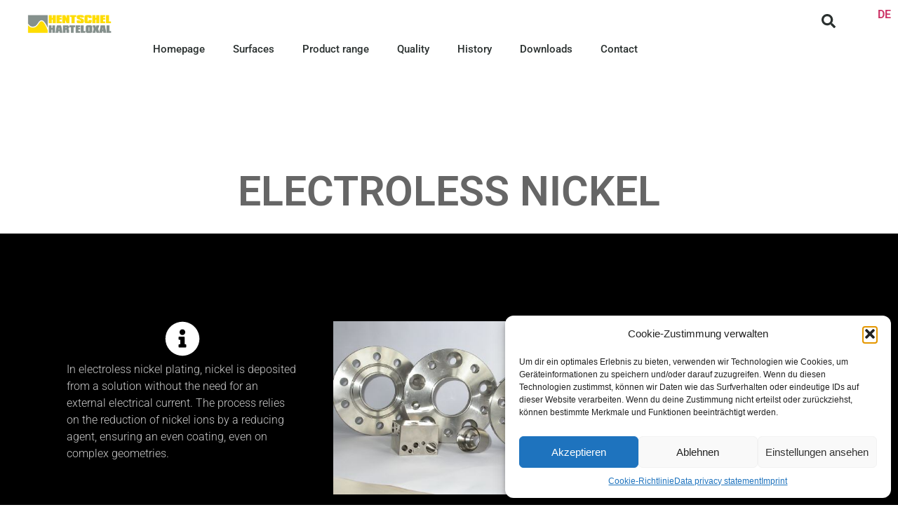

--- FILE ---
content_type: text/css
request_url: https://www.harteloxal.com/wp-content/uploads/elementor/css/post-477.css?ver=1768489641
body_size: 8191
content:
.elementor-477 .elementor-element.elementor-element-11a3a263 > .elementor-container{min-height:121px;}.elementor-widget-heading .elementor-heading-title{font-family:var( --e-global-typography-primary-font-family ), Sans-serif;font-weight:var( --e-global-typography-primary-font-weight );}.elementor-477 .elementor-element.elementor-element-dea9eba{text-align:center;}.elementor-477 .elementor-element.elementor-element-dea9eba .elementor-heading-title{color:rgba(33, 33, 33, 0.69);}.elementor-477 .elementor-element.elementor-element-dc20ea6{--display:flex;--flex-direction:row;--container-widget-width:calc( ( 1 - var( --container-widget-flex-grow ) ) * 100% );--container-widget-height:100%;--container-widget-flex-grow:1;--container-widget-align-self:stretch;--flex-wrap-mobile:wrap;--align-items:stretch;--gap:0px 0px;--row-gap:0px;--column-gap:0px;--padding-top:100px;--padding-bottom:100px;--padding-left:0px;--padding-right:0px;}.elementor-477 .elementor-element.elementor-element-dc20ea6:not(.elementor-motion-effects-element-type-background), .elementor-477 .elementor-element.elementor-element-dc20ea6 > .elementor-motion-effects-container > .elementor-motion-effects-layer{background-color:#000000;}.elementor-477 .elementor-element.elementor-element-aa73e22{--display:flex;--justify-content:center;--padding-top:25px;--padding-bottom:25px;--padding-left:25px;--padding-right:25px;}.elementor-477 .elementor-element.elementor-element-a3c46ec .elementor-icon-wrapper{text-align:center;}.elementor-477 .elementor-element.elementor-element-a3c46ec.elementor-view-stacked .elementor-icon{background-color:var( --e-global-color-3721f664 );}.elementor-477 .elementor-element.elementor-element-a3c46ec.elementor-view-framed .elementor-icon, .elementor-477 .elementor-element.elementor-element-a3c46ec.elementor-view-default .elementor-icon{color:var( --e-global-color-3721f664 );border-color:var( --e-global-color-3721f664 );}.elementor-477 .elementor-element.elementor-element-a3c46ec.elementor-view-framed .elementor-icon, .elementor-477 .elementor-element.elementor-element-a3c46ec.elementor-view-default .elementor-icon svg{fill:var( --e-global-color-3721f664 );}.elementor-widget-text-editor{font-family:var( --e-global-typography-text-font-family ), Sans-serif;font-weight:var( --e-global-typography-text-font-weight );}.elementor-477 .elementor-element.elementor-element-56d3f0a{text-align:left;font-weight:300;color:var( --e-global-color-3b2f6296 );}.elementor-477 .elementor-element.elementor-element-1bfb45d{--display:flex;--justify-content:center;--padding-top:25px;--padding-bottom:25px;--padding-left:25px;--padding-right:25px;}.elementor-widget-image .widget-image-caption{font-family:var( --e-global-typography-text-font-family ), Sans-serif;font-weight:var( --e-global-typography-text-font-weight );}.elementor-477 .elementor-element.elementor-element-0c920c5{--display:flex;--justify-content:center;--padding-top:25px;--padding-bottom:25px;--padding-left:25px;--padding-right:25px;}.elementor-477 .elementor-element.elementor-element-dbc12d6{text-align:left;font-weight:300;color:var( --e-global-color-3b2f6296 );}.elementor-widget-icon-box .elementor-icon-box-title, .elementor-widget-icon-box .elementor-icon-box-title a{font-family:var( --e-global-typography-primary-font-family ), Sans-serif;font-weight:var( --e-global-typography-primary-font-weight );}.elementor-widget-icon-box .elementor-icon-box-description{font-family:var( --e-global-typography-text-font-family ), Sans-serif;font-weight:var( --e-global-typography-text-font-weight );}.elementor-477 .elementor-element.elementor-element-4902cbcc > .elementor-widget-container{padding:100px 0px 100px 0px;}.elementor-477 .elementor-element.elementor-element-4902cbcc .elementor-icon-box-wrapper{text-align:center;}.elementor-477 .elementor-element.elementor-element-4902cbcc{--icon-box-icon-margin:10px;}.elementor-477 .elementor-element.elementor-element-4902cbcc.elementor-view-stacked .elementor-icon{background-color:#606060;}.elementor-477 .elementor-element.elementor-element-4902cbcc.elementor-view-framed .elementor-icon, .elementor-477 .elementor-element.elementor-element-4902cbcc.elementor-view-default .elementor-icon{fill:#606060;color:#606060;border-color:#606060;}.elementor-477 .elementor-element.elementor-element-4902cbcc .elementor-icon{font-size:60px;}.elementor-477 .elementor-element.elementor-element-4902cbcc .elementor-icon i{transform:rotate(45deg);}.elementor-477 .elementor-element.elementor-element-4902cbcc .elementor-icon-box-title{color:#000000;}.elementor-477 .elementor-element.elementor-element-4902cbcc .elementor-icon-box-description{text-transform:capitalize;color:#000000;}.elementor-477 .elementor-element.elementor-element-7bd31d95:not(.elementor-motion-effects-element-type-background), .elementor-477 .elementor-element.elementor-element-7bd31d95 > .elementor-motion-effects-container > .elementor-motion-effects-layer{background-color:#000000;}.elementor-477 .elementor-element.elementor-element-7bd31d95 > .elementor-background-overlay{background-color:rgba(0, 0, 0, 0.99);background-image:url("https://www.harteloxal.com/wp-content/uploads/2020/07/dscn0199.jpg");background-position:center center;background-repeat:no-repeat;background-size:cover;opacity:0.11;transition:background 0.3s, border-radius 0.3s, opacity 0.3s;}.elementor-477 .elementor-element.elementor-element-7bd31d95{box-shadow:0px 0px 32px 18px rgba(0,0,0,0.5);transition:background 0.3s, border 0.3s, border-radius 0.3s, box-shadow 0.3s;margin-top:55px;margin-bottom:55px;padding:100px 0px 100px 0px;}.elementor-477 .elementor-element.elementor-element-7bd31d95 > .elementor-shape-top svg{width:calc(150% + 1.3px);}.elementor-477 .elementor-element.elementor-element-55e0234 > .elementor-element-populated{text-align:left;padding:0px 0px 0px 0px;}.elementor-477 .elementor-element.elementor-element-17fbe186 > .elementor-widget-container{padding:0px 0px 0px 200px;}.elementor-477 .elementor-element.elementor-element-17fbe186{column-gap:0px;text-align:left;color:#AEAEAE;}.elementor-477 .elementor-element.elementor-element-5145a9b8 > .elementor-element-populated{padding:0px 0px 0px 0px;}.elementor-477 .elementor-element.elementor-element-1af13587 > .elementor-widget-container{padding:0px 0px 0px 200px;}.elementor-477 .elementor-element.elementor-element-1af13587{column-gap:0px;text-align:left;color:#AEAEAE;}body.elementor-page-477:not(.elementor-motion-effects-element-type-background), body.elementor-page-477 > .elementor-motion-effects-container > .elementor-motion-effects-layer{background-color:rgba(2, 1, 1, 0);}@media(max-width:1024px){.elementor-477 .elementor-element.elementor-element-dc20ea6{--padding-top:100px;--padding-bottom:100px;--padding-left:25px;--padding-right:25px;}.elementor-477 .elementor-element.elementor-element-aa73e22{--padding-top:10px;--padding-bottom:10px;--padding-left:10px;--padding-right:10px;}.elementor-477 .elementor-element.elementor-element-1bfb45d{--padding-top:0px;--padding-bottom:0px;--padding-left:0px;--padding-right:0px;}.elementor-477 .elementor-element.elementor-element-0c920c5{--padding-top:10px;--padding-bottom:10px;--padding-left:10px;--padding-right:10px;}.elementor-477 .elementor-element.elementor-element-55e0234 > .elementor-element-populated{padding:0px 0px 0px 0px;}.elementor-477 .elementor-element.elementor-element-17fbe186 > .elementor-widget-container{padding:0px 0px 0px 0px;}.elementor-477 .elementor-element.elementor-element-5145a9b8 > .elementor-element-populated{padding:0px 0px 0px 0px;}.elementor-477 .elementor-element.elementor-element-1af13587 > .elementor-widget-container{padding:0px 0px 0px 0px;}}@media(max-width:767px){.elementor-477 .elementor-element.elementor-element-dc20ea6{--padding-top:50px;--padding-bottom:50px;--padding-left:20px;--padding-right:20px;}.elementor-477 .elementor-element.elementor-element-aa73e22{--padding-top:0px;--padding-bottom:0px;--padding-left:0px;--padding-right:0px;}.elementor-477 .elementor-element.elementor-element-1bfb45d{--padding-top:15px;--padding-bottom:15px;--padding-left:0px;--padding-right:0px;}.elementor-477 .elementor-element.elementor-element-0c920c5{--padding-top:0px;--padding-bottom:0px;--padding-left:0px;--padding-right:0px;}}

--- FILE ---
content_type: text/css
request_url: https://www.harteloxal.com/wp-content/uploads/elementor/css/post-1847.css?ver=1768461208
body_size: 12539
content:
.elementor-1847 .elementor-element.elementor-element-35cf6fd{--display:flex;--min-height:5vh;--flex-direction:row;--container-widget-width:calc( ( 1 - var( --container-widget-flex-grow ) ) * 100% );--container-widget-height:100%;--container-widget-flex-grow:1;--container-widget-align-self:stretch;--flex-wrap-mobile:wrap;--justify-content:flex-start;--align-items:center;--gap:0px 0px;--row-gap:0px;--column-gap:0px;--margin-top:0px;--margin-bottom:0px;--margin-left:0px;--margin-right:0px;}.elementor-1847 .elementor-element.elementor-element-35cf6fd:not(.elementor-motion-effects-element-type-background), .elementor-1847 .elementor-element.elementor-element-35cf6fd > .elementor-motion-effects-container > .elementor-motion-effects-layer{background-color:#ffffff;}.elementor-1847 .elementor-element.elementor-element-1772821{--display:flex;--justify-content:center;--align-items:center;--container-widget-width:calc( ( 1 - var( --container-widget-flex-grow ) ) * 100% );}.elementor-1847 .elementor-element.elementor-element-1772821.e-con{--align-self:stretch;}.elementor-widget-theme-site-logo .widget-image-caption{font-family:var( --e-global-typography-text-font-family ), Sans-serif;font-weight:var( --e-global-typography-text-font-weight );}.elementor-1847 .elementor-element.elementor-element-3e1a543 img{width:120px;}.elementor-1847 .elementor-element.elementor-element-abbf050{--display:flex;--align-items:flex-start;--container-widget-width:calc( ( 1 - var( --container-widget-flex-grow ) ) * 100% );--gap:35% 35%;--row-gap:35%;--column-gap:35%;--flex-wrap:wrap;}.elementor-1847 .elementor-element.elementor-element-abbf050.e-con{--align-self:stretch;--flex-grow:1;--flex-shrink:0;}.elementor-widget-nav-menu .elementor-nav-menu .elementor-item{font-family:var( --e-global-typography-primary-font-family ), Sans-serif;font-weight:var( --e-global-typography-primary-font-weight );}.elementor-widget-nav-menu .elementor-nav-menu--dropdown .elementor-item, .elementor-widget-nav-menu .elementor-nav-menu--dropdown  .elementor-sub-item{font-family:var( --e-global-typography-accent-font-family ), Sans-serif;font-weight:var( --e-global-typography-accent-font-weight );}.elementor-1847 .elementor-element.elementor-element-2888657 .elementor-menu-toggle{margin-left:auto;background-color:rgba(0,0,0,0);border-width:0px;border-radius:0px;}.elementor-1847 .elementor-element.elementor-element-2888657 .elementor-nav-menu .elementor-item{font-size:15px;font-weight:500;}.elementor-1847 .elementor-element.elementor-element-2888657 .elementor-nav-menu--main .elementor-item{color:#2a302f;fill:#2a302f;padding-top:40px;padding-bottom:40px;}.elementor-1847 .elementor-element.elementor-element-2888657 .elementor-nav-menu--main .elementor-item:hover,
					.elementor-1847 .elementor-element.elementor-element-2888657 .elementor-nav-menu--main .elementor-item.elementor-item-active,
					.elementor-1847 .elementor-element.elementor-element-2888657 .elementor-nav-menu--main .elementor-item.highlighted,
					.elementor-1847 .elementor-element.elementor-element-2888657 .elementor-nav-menu--main .elementor-item:focus{color:#CEBF00;fill:#CEBF00;}.elementor-1847 .elementor-element.elementor-element-2888657 .elementor-nav-menu--main:not(.e--pointer-framed) .elementor-item:before,
					.elementor-1847 .elementor-element.elementor-element-2888657 .elementor-nav-menu--main:not(.e--pointer-framed) .elementor-item:after{background-color:#CEB400;}.elementor-1847 .elementor-element.elementor-element-2888657 .e--pointer-framed .elementor-item:before,
					.elementor-1847 .elementor-element.elementor-element-2888657 .e--pointer-framed .elementor-item:after{border-color:#CEB400;}.elementor-1847 .elementor-element.elementor-element-2888657 .e--pointer-framed .elementor-item:before{border-width:5px;}.elementor-1847 .elementor-element.elementor-element-2888657 .e--pointer-framed.e--animation-draw .elementor-item:before{border-width:0 0 5px 5px;}.elementor-1847 .elementor-element.elementor-element-2888657 .e--pointer-framed.e--animation-draw .elementor-item:after{border-width:5px 5px 0 0;}.elementor-1847 .elementor-element.elementor-element-2888657 .e--pointer-framed.e--animation-corners .elementor-item:before{border-width:5px 0 0 5px;}.elementor-1847 .elementor-element.elementor-element-2888657 .e--pointer-framed.e--animation-corners .elementor-item:after{border-width:0 5px 5px 0;}.elementor-1847 .elementor-element.elementor-element-2888657 .e--pointer-underline .elementor-item:after,
					 .elementor-1847 .elementor-element.elementor-element-2888657 .e--pointer-overline .elementor-item:before,
					 .elementor-1847 .elementor-element.elementor-element-2888657 .e--pointer-double-line .elementor-item:before,
					 .elementor-1847 .elementor-element.elementor-element-2888657 .e--pointer-double-line .elementor-item:after{height:5px;}.elementor-1847 .elementor-element.elementor-element-2888657 .elementor-nav-menu--dropdown a, .elementor-1847 .elementor-element.elementor-element-2888657 .elementor-menu-toggle{color:#000000;fill:#000000;}.elementor-1847 .elementor-element.elementor-element-2888657 .elementor-nav-menu--dropdown{background-color:#f2f2f2;}.elementor-1847 .elementor-element.elementor-element-2888657 .elementor-nav-menu--dropdown a:hover,
					.elementor-1847 .elementor-element.elementor-element-2888657 .elementor-nav-menu--dropdown a:focus,
					.elementor-1847 .elementor-element.elementor-element-2888657 .elementor-nav-menu--dropdown a.elementor-item-active,
					.elementor-1847 .elementor-element.elementor-element-2888657 .elementor-nav-menu--dropdown a.highlighted,
					.elementor-1847 .elementor-element.elementor-element-2888657 .elementor-menu-toggle:hover,
					.elementor-1847 .elementor-element.elementor-element-2888657 .elementor-menu-toggle:focus{color:#CEA400;}.elementor-1847 .elementor-element.elementor-element-2888657 .elementor-nav-menu--dropdown a:hover,
					.elementor-1847 .elementor-element.elementor-element-2888657 .elementor-nav-menu--dropdown a:focus,
					.elementor-1847 .elementor-element.elementor-element-2888657 .elementor-nav-menu--dropdown a.elementor-item-active,
					.elementor-1847 .elementor-element.elementor-element-2888657 .elementor-nav-menu--dropdown a.highlighted{background-color:#ededed;}.elementor-1847 .elementor-element.elementor-element-2888657 .elementor-nav-menu--dropdown .elementor-item, .elementor-1847 .elementor-element.elementor-element-2888657 .elementor-nav-menu--dropdown  .elementor-sub-item{font-size:15px;}.elementor-1847 .elementor-element.elementor-element-2888657 div.elementor-menu-toggle{color:#000000;}.elementor-1847 .elementor-element.elementor-element-2888657 div.elementor-menu-toggle svg{fill:#000000;}.elementor-1847 .elementor-element.elementor-element-2888657 div.elementor-menu-toggle:hover, .elementor-1847 .elementor-element.elementor-element-2888657 div.elementor-menu-toggle:focus{color:#CEA900;}.elementor-1847 .elementor-element.elementor-element-2888657 div.elementor-menu-toggle:hover svg, .elementor-1847 .elementor-element.elementor-element-2888657 div.elementor-menu-toggle:focus svg{fill:#CEA900;}.elementor-1847 .elementor-element.elementor-element-2888657{--nav-menu-icon-size:25px;}.elementor-1847 .elementor-element.elementor-element-78112ff{--display:flex;--justify-content:center;--align-items:flex-end;--container-widget-width:calc( ( 1 - var( --container-widget-flex-grow ) ) * 100% );--gap:0px 0px;--row-gap:0px;--column-gap:0px;--margin-top:0px;--margin-bottom:0px;--margin-left:0px;--margin-right:0px;--padding-top:0px;--padding-bottom:0px;--padding-left:0px;--padding-right:0px;}.elementor-widget-search-form input[type="search"].elementor-search-form__input{font-family:var( --e-global-typography-text-font-family ), Sans-serif;font-weight:var( --e-global-typography-text-font-weight );}.elementor-widget-search-form .elementor-search-form__submit{font-family:var( --e-global-typography-text-font-family ), Sans-serif;font-weight:var( --e-global-typography-text-font-weight );}.elementor-1847 .elementor-element.elementor-element-47bd002 .elementor-search-form{text-align:end;}.elementor-1847 .elementor-element.elementor-element-47bd002 .elementor-search-form__toggle{--e-search-form-toggle-size:40px;--e-search-form-toggle-color:#2a302f;--e-search-form-toggle-background-color:rgba(0,0,0,0);--e-search-form-toggle-icon-size:calc(50em / 100);}.elementor-1847 .elementor-element.elementor-element-47bd002.elementor-search-form--skin-full_screen .elementor-search-form__container{background-color:rgba(0,0,0,0.87);}.elementor-1847 .elementor-element.elementor-element-47bd002 input[type="search"].elementor-search-form__input{font-size:35px;}.elementor-1847 .elementor-element.elementor-element-47bd002:not(.elementor-search-form--skin-full_screen) .elementor-search-form__container{border-radius:3px;}.elementor-1847 .elementor-element.elementor-element-47bd002.elementor-search-form--skin-full_screen input[type="search"].elementor-search-form__input{border-radius:3px;}.elementor-1847 .elementor-element.elementor-element-b8b3fb0{--display:flex;--justify-content:center;--align-items:flex-start;--container-widget-width:calc( ( 1 - var( --container-widget-flex-grow ) ) * 100% );--margin-top:0px;--margin-bottom:0px;--margin-left:0px;--margin-right:0px;--padding-top:0px;--padding-bottom:0px;--padding-left:0px;--padding-right:0px;}.elementor-1847 .elementor-element.elementor-element-b8b3fb0.e-con{--align-self:stretch;}.elementor-widget-polylang-language-switcher .cpel-switcher__lang a{font-family:var( --e-global-typography-primary-font-family ), Sans-serif;font-weight:var( --e-global-typography-primary-font-weight );}.elementor-widget-polylang-language-switcher .cpel-switcher__lang a:hover, .elementor-widget-polylang-language-switcher .cpel-switcher__lang a:focus{font-family:var( --e-global-typography-primary-font-family ), Sans-serif;font-weight:var( --e-global-typography-primary-font-weight );}.elementor-widget-polylang-language-switcher .cpel-switcher__lang.cpel-switcher__lang--active a{font-family:var( --e-global-typography-primary-font-family ), Sans-serif;font-weight:var( --e-global-typography-primary-font-weight );}.elementor-1847 .elementor-element.elementor-element-d8cf304 .cpel-switcher__nav{--cpel-switcher-space:15px;}.elementor-1847 .elementor-element.elementor-element-d8cf304 .cpel-switcher__code{padding-left:10px;}.elementor-theme-builder-content-area{height:400px;}.elementor-location-header:before, .elementor-location-footer:before{content:"";display:table;clear:both;}@media(min-width:768px){.elementor-1847 .elementor-element.elementor-element-35cf6fd{--width:100%;}.elementor-1847 .elementor-element.elementor-element-1772821{--width:20%;}.elementor-1847 .elementor-element.elementor-element-abbf050{--width:75%;}.elementor-1847 .elementor-element.elementor-element-78112ff{--width:8%;}.elementor-1847 .elementor-element.elementor-element-b8b3fb0{--width:8%;}}@media(max-width:1024px){.elementor-1847 .elementor-element.elementor-element-35cf6fd{--padding-top:30px;--padding-bottom:30px;--padding-left:20px;--padding-right:20px;}.elementor-1847 .elementor-element.elementor-element-abbf050{--flex-direction:row;--container-widget-width:initial;--container-widget-height:100%;--container-widget-flex-grow:1;--container-widget-align-self:stretch;--flex-wrap-mobile:wrap;--justify-content:flex-end;}.elementor-1847 .elementor-element.elementor-element-2888657 .elementor-nav-menu--main > .elementor-nav-menu > li > .elementor-nav-menu--dropdown, .elementor-1847 .elementor-element.elementor-element-2888657 .elementor-nav-menu__container.elementor-nav-menu--dropdown{margin-top:45px !important;}}@media(max-width:767px){.elementor-1847 .elementor-element.elementor-element-35cf6fd{--padding-top:20px;--padding-bottom:20px;--padding-left:20px;--padding-right:20px;}.elementor-1847 .elementor-element.elementor-element-1772821{--width:50%;}.elementor-1847 .elementor-element.elementor-element-3e1a543 img{width:70px;}.elementor-1847 .elementor-element.elementor-element-abbf050{--width:35%;}.elementor-1847 .elementor-element.elementor-element-2888657 .elementor-nav-menu--main > .elementor-nav-menu > li > .elementor-nav-menu--dropdown, .elementor-1847 .elementor-element.elementor-element-2888657 .elementor-nav-menu__container.elementor-nav-menu--dropdown{margin-top:35px !important;}.elementor-1847 .elementor-element.elementor-element-78112ff{--width:15%;}.elementor-1847 .elementor-element.elementor-element-b8b3fb0{--align-items:flex-end;--container-widget-width:calc( ( 1 - var( --container-widget-flex-grow ) ) * 100% );}}

--- FILE ---
content_type: text/css
request_url: https://www.harteloxal.com/wp-content/uploads/elementor/css/post-1852.css?ver=1768461209
body_size: 3871
content:
.elementor-1852 .elementor-element.elementor-element-5f0328c6 > .elementor-container > .elementor-column > .elementor-widget-wrap{align-content:center;align-items:center;}.elementor-1852 .elementor-element.elementor-element-5f0328c6:not(.elementor-motion-effects-element-type-background), .elementor-1852 .elementor-element.elementor-element-5f0328c6 > .elementor-motion-effects-container > .elementor-motion-effects-layer{background-color:#e5e5e5;}.elementor-1852 .elementor-element.elementor-element-5f0328c6{transition:background 0.3s, border 0.3s, border-radius 0.3s, box-shadow 0.3s;padding:50px 0px 50px 0px;}.elementor-1852 .elementor-element.elementor-element-5f0328c6 > .elementor-background-overlay{transition:background 0.3s, border-radius 0.3s, opacity 0.3s;}.elementor-widget-icon-list .elementor-icon-list-item > .elementor-icon-list-text, .elementor-widget-icon-list .elementor-icon-list-item > a{font-family:var( --e-global-typography-text-font-family ), Sans-serif;font-weight:var( --e-global-typography-text-font-weight );}.elementor-1852 .elementor-element.elementor-element-5c2212b4 .elementor-icon-list-items:not(.elementor-inline-items) .elementor-icon-list-item:not(:last-child){padding-block-end:calc(50px/2);}.elementor-1852 .elementor-element.elementor-element-5c2212b4 .elementor-icon-list-items:not(.elementor-inline-items) .elementor-icon-list-item:not(:first-child){margin-block-start:calc(50px/2);}.elementor-1852 .elementor-element.elementor-element-5c2212b4 .elementor-icon-list-items.elementor-inline-items .elementor-icon-list-item{margin-inline:calc(50px/2);}.elementor-1852 .elementor-element.elementor-element-5c2212b4 .elementor-icon-list-items.elementor-inline-items{margin-inline:calc(-50px/2);}.elementor-1852 .elementor-element.elementor-element-5c2212b4 .elementor-icon-list-items.elementor-inline-items .elementor-icon-list-item:after{inset-inline-end:calc(-50px/2);}.elementor-1852 .elementor-element.elementor-element-5c2212b4 .elementor-icon-list-icon i{color:#000000;transition:color 0.3s;}.elementor-1852 .elementor-element.elementor-element-5c2212b4 .elementor-icon-list-icon svg{fill:#000000;transition:fill 0.3s;}.elementor-1852 .elementor-element.elementor-element-5c2212b4 .elementor-icon-list-item:hover .elementor-icon-list-icon i{color:#373737;}.elementor-1852 .elementor-element.elementor-element-5c2212b4 .elementor-icon-list-item:hover .elementor-icon-list-icon svg{fill:#373737;}.elementor-1852 .elementor-element.elementor-element-5c2212b4{--e-icon-list-icon-size:14px;--icon-vertical-offset:0px;}.elementor-1852 .elementor-element.elementor-element-5c2212b4 .elementor-icon-list-icon{padding-inline-end:10px;}.elementor-1852 .elementor-element.elementor-element-5c2212b4 .elementor-icon-list-text{color:#000000;transition:color 0.3s;}.elementor-1852 .elementor-element.elementor-element-5c2212b4 .elementor-icon-list-item:hover .elementor-icon-list-text{color:#FFB700;}.elementor-widget-heading .elementor-heading-title{font-family:var( --e-global-typography-primary-font-family ), Sans-serif;font-weight:var( --e-global-typography-primary-font-weight );}.elementor-1852 .elementor-element.elementor-element-2c5ec15e > .elementor-widget-container{padding:15px 0px 0px 0px;}.elementor-1852 .elementor-element.elementor-element-2c5ec15e{text-align:center;}.elementor-1852 .elementor-element.elementor-element-2c5ec15e .elementor-heading-title{font-size:15px;font-weight:300;color:rgba(0,0,0,0.39);}.elementor-theme-builder-content-area{height:400px;}.elementor-location-header:before, .elementor-location-footer:before{content:"";display:table;clear:both;}@media(max-width:1024px){.elementor-1852 .elementor-element.elementor-element-5f0328c6{padding:30px 25px 30px 25px;}}@media(max-width:767px){.elementor-1852 .elementor-element.elementor-element-5f0328c6{padding:30px 20px 30px 20px;}.elementor-1852 .elementor-element.elementor-element-2c5ec15e .elementor-heading-title{line-height:25px;}}